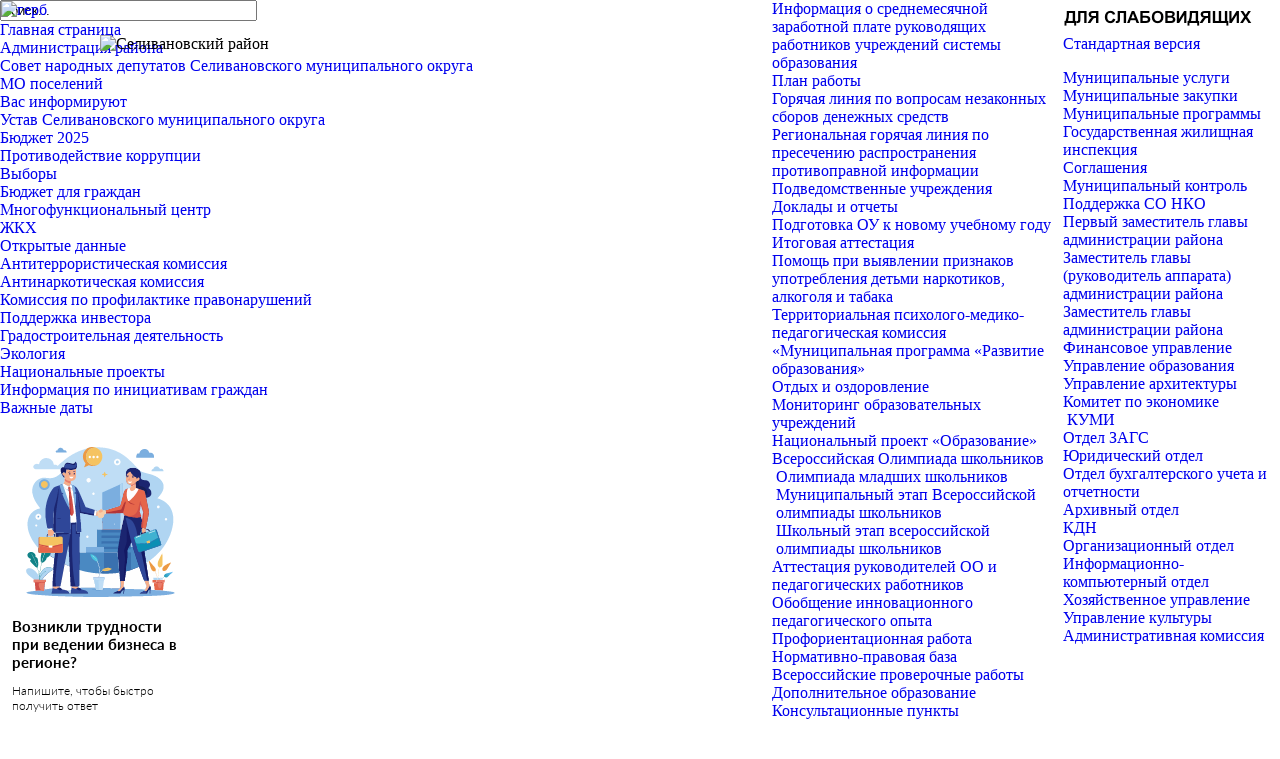

--- FILE ---
content_type: text/html; charset=windows-1251
request_url: http://selivanovo.ru/index.php?option=com_content&task=view&id=24906&Itemid=736
body_size: 8047
content:
<!DOCTYPE html PUBLIC "-//W3C//DTD XHTML 1.0 Transitional//EN" "http://www.w3.org/TR/xhtml1/DTD/xhtml1-transitional.dtd">
<?xml version="1.0" encoding="windows-1251"?><html xmlns="http://www.w3.org/1999/xhtml">
<head>

<link rel="stylesheet" href="/banner-resources/banner.css">


<meta http-equiv="Content-Type" content="text/html; charset=windows-1251" />
<title>СЕЛИВАНОВСКИЙ РАЙОН - ПРОТОКОЛЫ школьного тура Всероссийской олимпиады школьников в 2023 – 2024 учебном году</title>
<meta name="title" content="ПРОТОКОЛЫ школьного тура Всероссийской олимпиады школьников в 2023 – 2024 учебном году" />
<meta name="author" content="tratra" />
<meta name="description" content="Владимирская область Селивановский район Красная Горбатка" />
<meta name="keywords" content="Селивановский" />
<meta name="Generator" content="Joomla! - Авторские права (C) 2005-2008 OSM. Все права защищены." />
<meta name="robots" content="index, follow" />
	<link rel="shortcut icon" href="http://selivanovo.ru/seliv.ico" />
	<meta http-equiv="Content-Type" content="text/html; charset=windows-1251" />

<link href="http://selivanovo.ru/templates/frozen_green/css/template_css.css" rel="stylesheet" type="text/css" />

</head>

<body>
<!-- Header image in absolute position -->

<div style="width:100%; float:left; height:120px; position: absolute; top:0px; left:0px; background-image: url('/templates/frozen_green/im_top/bg1.png') ">
<!--<div style="height:120px; width:270px; float:right;">
<img src="/templates/frozen_green/im_top/bgl.png" alt="Администрация">
</div> 
-->
<div style="height:120px; width:120px; float:left; position: absolute; top:1px; left:1px; ">
<a href="http://selivanovo.ru/"><img src="/templates/frozen_green/im_top/gerb.png" alt="герб" width="120"></a>
</div>
<div style="height:75px; width:651px; float:left; position: absolute; top:35px; left:100px; ">
<img src="/templates/frozen_green/im_top/nad.png" alt="Селивановский район">
</div>
</div>





<!-- Template Layout -->
<table width="100%" border="0" cellspacing="0" cellpadding="0" id="frametable">
 <!-- <tr valign="top">
    <td id="top_l"><div id="logo"><a href="http://selivanovo.ru/"><img src="http://selivanovo.ru/templates/frozen_green/images/logo.jpg" align="left" width="105" height="56" alt="СЕЛИВАНОВСКИЙ РАЙОН" title="СЕЛИВАНОВСКИЙ РАЙОН" /></a></div></td>
    <td id="top_c"><div id="module_t">
<table width="100%" border="0" cellpadding="0" cellspacing="0">
<tr align="left"><td><a href="http://selivanovo.ru/index.php?option=com_content&amp;task=blogcategory&amp;id=456&amp;Itemid=653" class="mainlevel" >Информация о среднемесячной заработной плате руководящих работников учреждений системы образования</a></td></tr>
<tr align="left"><td><a href="http://selivanovo.ru/index.php?option=com_content&amp;task=blogcategory&amp;id=528&amp;Itemid=709" class="mainlevel" >План работы</a></td></tr>
<tr align="left"><td><a href="http://selivanovo.ru/index.php?option=com_content&amp;task=blogcategory&amp;id=529&amp;Itemid=710" class="mainlevel" >Горячая линия по вопросам незаконных сборов денежных средств</a></td></tr>
<tr align="left"><td><a href="http://selivanovo.ru/index.php?option=com_content&amp;task=blogcategory&amp;id=530&amp;Itemid=711" class="mainlevel" >Региональная горячая линия по пресечению распространения противоправной информации</a></td></tr>
<tr align="left"><td><a href="http://selivanovo.ru/index.php?option=com_content&amp;task=blogcategory&amp;id=532&amp;Itemid=714" class="mainlevel" >Подведомственные учреждения</a></td></tr>
<tr align="left"><td><a href="http://selivanovo.ru/index.php?option=com_content&amp;task=blogcategory&amp;id=533&amp;Itemid=715" class="mainlevel" >Доклады и отчеты</a></td></tr>
<tr align="left"><td><a href="http://selivanovo.ru/index.php?option=com_content&amp;task=blogcategory&amp;id=536&amp;Itemid=716" class="mainlevel" >Подготовка ОУ к новому учебному году</a></td></tr>
<tr align="left"><td><a href="http://selivanovo.ru/index.php?option=com_content&amp;task=blogcategory&amp;id=539&amp;Itemid=718" class="mainlevel" >Итоговая аттестация</a></td></tr>
<tr align="left"><td><a href="http://selivanovo.ru/index.php?option=com_content&amp;task=blogcategory&amp;id=540&amp;Itemid=719" class="mainlevel" >Помощь при выявлении признаков употребления детьми наркотиков, алкоголя и табака</a></td></tr>
<tr align="left"><td><a href="http://selivanovo.ru/index.php?option=com_content&amp;task=blogcategory&amp;id=544&amp;Itemid=720" class="mainlevel" >Территориальная психолого-медико-педагогическая комиссия</a></td></tr>
<tr align="left"><td><a href="http://selivanovo.ru/index.php?option=com_content&amp;task=blogcategory&amp;id=550&amp;Itemid=726" class="mainlevel" >«Муниципальная программа «Развитие образования»</a></td></tr>
<tr align="left"><td><a href="http://selivanovo.ru/index.php?option=com_content&amp;task=blogcategory&amp;id=552&amp;Itemid=727" class="mainlevel" >Отдых и оздоровление</a></td></tr>
<tr align="left"><td><a href="http://selivanovo.ru/index.php?option=com_content&amp;task=blogcategory&amp;id=560&amp;Itemid=732" class="mainlevel" >Мониторинг  образовательных учреждений</a></td></tr>
<tr align="left"><td><a href="http://selivanovo.ru/index.php?option=com_content&amp;task=blogcategory&amp;id=564&amp;Itemid=735" class="mainlevel" >Национальный проект «Образование»</a></td></tr>
<tr align="left"><td><a href="http://selivanovo.ru/index.php?option=com_content&amp;task=blogcategory&amp;id=567&amp;Itemid=736" class="mainlevel" id="active_menu">Всероссийская Олимпиада школьников</a>

<div style="padding-left: 4px"><img src="http://selivanovo.ru/templates/frozen_green/images/indent1.png" alt="" /><a href="http://selivanovo.ru/index.php?option=com_content&amp;task=blogcategory&amp;id=642&amp;Itemid=782" class="sublevel" >Олимпиада младших школьников</a></div>
<div style="padding-left: 4px"><img src="http://selivanovo.ru/templates/frozen_green/images/indent1.png" alt="" /><a href="http://selivanovo.ru/index.php?option=com_content&amp;task=blogcategory&amp;id=649&amp;Itemid=788" class="sublevel" >Муниципальный этап Всероссийской олимпиады школьников </a></div>
<div style="padding-left: 4px"><img src="http://selivanovo.ru/templates/frozen_green/images/indent1.png" alt="" /><a href="http://selivanovo.ru/index.php?option=com_content&amp;task=blogcategory&amp;id=650&amp;Itemid=789" class="sublevel" >Школьный этап всероссийской олимпиады школьников</a></div>
</td></tr>
<tr align="left"><td><a href="http://selivanovo.ru/index.php?option=com_content&amp;task=blogcategory&amp;id=568&amp;Itemid=737" class="mainlevel" >Аттестация руководителей ОО и педагогических работников</a></td></tr>
<tr align="left"><td><a href="http://selivanovo.ru/index.php?option=com_content&amp;task=blogcategory&amp;id=569&amp;Itemid=738" class="mainlevel" >Обобщение инновационного педагогического опыта</a></td></tr>
<tr align="left"><td><a href="http://selivanovo.ru/index.php?option=com_content&amp;task=blogcategory&amp;id=570&amp;Itemid=739" class="mainlevel" >Профориентационная работа</a></td></tr>
<tr align="left"><td><a href="http://selivanovo.ru/index.php?option=com_content&amp;task=blogcategory&amp;id=572&amp;Itemid=740" class="mainlevel" >Нормативно-правовая база</a></td></tr>
<tr align="left"><td><a href="http://selivanovo.ru/index.php?option=com_content&amp;task=blogcategory&amp;id=584&amp;Itemid=749" class="mainlevel" >Всероссийские проверочные работы</a></td></tr>
<tr align="left"><td><a href="http://selivanovo.ru/index.php?option=com_content&amp;task=blogcategory&amp;id=586&amp;Itemid=750" class="mainlevel" >Дополнительное образование</a></td></tr>
<tr align="left"><td><a href="http://selivanovo.ru/index.php?option=com_content&amp;task=blogcategory&amp;id=589&amp;Itemid=752" class="mainlevel" >Консультационные пункты</a></td></tr>
<tr align="left"><td><a href="http://selivanovo.ru/index.php?option=com_content&amp;task=blogcategory&amp;id=588&amp;Itemid=753" class="mainlevel" >Педагогические вакансии</a></td></tr>
<tr align="left"><td><a href="http://selivanovo.ru/index.php?option=com_content&amp;task=blogcategory&amp;id=590&amp;Itemid=754" class="mainlevel" >Дистанционное обучение</a></td></tr>
<tr align="left"><td><a href="http://selivanovo.ru/index.php?option=com_content&amp;task=blogcategory&amp;id=596&amp;Itemid=755" class="mainlevel" >Работа с одаренными детьми</a></td></tr>
<tr align="left"><td><a href="http://selivanovo.ru/index.php?option=com_content&amp;task=blogcategory&amp;id=599&amp;Itemid=757" class="mainlevel" >«Горячая линия» по вопросам образования</a></td></tr>
<tr align="left"><td><a href="http://selivanovo.ru/index.php?option=com_content&amp;task=blogcategory&amp;id=611&amp;Itemid=767" class="mainlevel" >Дошкольное образование</a></td></tr>
<tr align="left"><td><a href="http://selivanovo.ru/index.php?option=com_content&amp;task=blogcategory&amp;id=624&amp;Itemid=775" class="mainlevel" >Независимая оценка качества образования</a></td></tr>
<tr align="left"><td><a href="http://selivanovo.ru/index.php?option=com_content&amp;task=blogcategory&amp;id=625&amp;Itemid=776" class="mainlevel" >Муниципальная система оценки качества образования  </a></td></tr>
<tr align="left"><td><a href="http://selivanovo.ru/index.php?option=com_content&amp;task=blogcategory&amp;id=630&amp;Itemid=778" class="mainlevel" >Проект Адресная методическая помощь «500+»</a></td></tr>
<tr align="left"><td><a href="http://selivanovo.ru/index.php?option=com_content&amp;task=blogcategory&amp;id=651&amp;Itemid=790" class="mainlevel" >Функциональная грамотность</a></td></tr>
<tr align="left"><td><a href="http://selivanovo.ru/index.php?option=com_content&amp;task=blogcategory&amp;id=664&amp;Itemid=794" class="mainlevel" >Организация питания</a></td></tr>
<tr align="left"><td><a href="http://selivanovo.ru/index.php?option=com_content&amp;task=blogcategory&amp;id=667&amp;Itemid=795" class="mainlevel" >Реализация обновленных ФГОС НОО, ООО и СОО</a></td></tr>
<tr align="left"><td><a href="http://selivanovo.ru/index.php?option=com_content&amp;task=blogcategory&amp;id=679&amp;Itemid=800" class="mainlevel" >Педагогическое сообщество</a></td></tr>
<tr align="left"><td><a href="http://selivanovo.ru/index.php?option=com_content&amp;task=blogcategory&amp;id=689&amp;Itemid=810" class="mainlevel" >Год педагога и наставника</a></td></tr>
<tr align="left"><td><a href="http://selivanovo.ru/index.php?option=com_content&amp;task=blogcategory&amp;id=703&amp;Itemid=820" class="mainlevel" >«Горячая линия» по вопросам обеспечения обучающихся бесплатными учебниками</a></td></tr>
<tr align="left"><td><a href="http://selivanovo.ru/index.php?option=com_content&amp;task=blogcategory&amp;id=712&amp;Itemid=822" class="mainlevel" >Галерея педагогической славы</a></td></tr>
<tr align="left"><td><a href="http://selivanovo.ru/index.php?option=com_content&amp;task=blogcategory&amp;id=713&amp;Itemid=823" class="mainlevel" >Горячая линия по вопросам снижения бюрократической нагрузки на педагогов</a></td></tr>
<tr align="left"><td><a href="http://selivanovo.ru/index.php?option=com_content&amp;task=blogcategory&amp;id=741&amp;Itemid=833" class="mainlevel" >Иностранным гражданам</a></td></tr>
</table></div></td>
    <td id="top_r"><div id="menu_t"></div></td>
  </tr> -->
  <tr>
    <td colspan="1" id="header"></td>
  </tr>
  <tr valign="top">
    <td class="mods"><div id="modules_l">		<table cellpadding="0" cellspacing="0" class="moduletable">
				<tr>
			<td>
				
<form action="index.php?option=com_search" method="get">
	<div class="search">
		<input name="searchword" id="mod_search_searchword" maxlength="20" alt="search" class="inputbox" type="text" size="30" value="поиск..."  onblur="if(this.value=='') this.value='поиск...';" onfocus="if(this.value=='поиск...') this.value='';" />	</div>

	<input type="hidden" name="option" value="com_search" />
	<input type="hidden" name="Itemid" value="" />	
</form>			</td>
		</tr>
		</table>
				<table cellpadding="0" cellspacing="0" class="moduletable">
				<tr>
			<td>
				
<table width="100%" border="0" cellpadding="0" cellspacing="0">
<tr align="left"><td><a href="http://selivanovo.ru/index.php?option=com_frontpage&amp;Itemid=1" class="mainlevel" >Главная страница</a></td></tr>
<tr align="left"><td><a href="http://selivanovo.ru/index.php?option=com_content&amp;task=view&amp;id=16&amp;Itemid=39" class="mainlevel" >Администрация района</a></td></tr>
<tr align="left"><td><a href="http://selivanovo.ru/index.php?option=com_content&amp;task=view&amp;id=366&amp;Itemid=126" class="mainlevel" >Совет народных депутатов Селивановского муниципального округа</a></td></tr>
<tr align="left"><td><a href="http://selivanovo.ru/index.php?option=com_wrapper&amp;Itemid=103" class="mainlevel" >МО поселений</a></td></tr>
<tr align="left"><td><a href="http://selivanovo.ru/index.php?option=com_content&amp;task=view&amp;id=614&amp;Itemid=136" class="mainlevel" >Вас информируют</a></td></tr>
<tr align="left"><td><a href="#" onclick="javascript: window.open('http://selivanovo.ru/images/stories/202512/f1-42.pdf', '', 'toolbar=no,location=no,status=no,menubar=no,scrollbars=yes,resizable=yes,width=780,height=550'); return false" class="mainlevel" >Устав Селивановского муниципального округа</a>
</td></tr>
<tr align="left"><td><a href="http://selivanovo.ru/index.php?option=com_content&amp;task=blogsection&amp;id=273&amp;Itemid=521" class="mainlevel" >Бюджет 2025</a></td></tr>
<tr align="left"><td><a href="http://selivanovo.ru/index.php?option=com_content&amp;task=blogsection&amp;id=139&amp;Itemid=512" class="mainlevel" >Противодействие коррупции</a></td></tr>
<tr align="left"><td><a href="http://selivanovo.ru/index.php?option=com_content&amp;task=blogsection&amp;id=91&amp;Itemid=363" class="mainlevel" >Выборы</a></td></tr>
<tr align="left"><td><a href="http://selivanovo.ru/index.php?option=com_content&amp;task=blogsection&amp;id=149&amp;Itemid=534" class="mainlevel" >Бюджет для граждан</a></td></tr>
<tr align="left"><td><a href="http://selivanovo.ru/index.php?option=com_content&amp;task=blogcategory&amp;id=398&amp;Itemid=597" class="mainlevel" >Многофункциональный центр</a></td></tr>
<tr align="left"><td><a href="http://selivanovo.ru/index.php?option=com_content&amp;task=view&amp;id=8468&amp;Itemid=603" class="mainlevel" >ЖКХ</a></td></tr>
<tr align="left"><td><a href="http://selivanovo.ru/index.php?option=com_content&amp;task=blogcategory&amp;id=429&amp;Itemid=630" class="mainlevel" >Открытые данные</a></td></tr>
<tr align="left"><td><a href="http://selivanovo.ru/index.php?option=com_content&amp;task=blogcategory&amp;id=450&amp;Itemid=645" class="mainlevel" >Антитеррористическая комиссия</a></td></tr>
<tr align="left"><td><a href="http://selivanovo.ru/index.php?option=com_content&amp;task=blogcategory&amp;id=495&amp;Itemid=687" class="mainlevel" >Антинаркотическая комиссия</a></td></tr>
<tr align="left"><td><a href="http://selivanovo.ru/index.php?option=com_content&amp;task=blogcategory&amp;id=545&amp;Itemid=721" class="mainlevel" >Комиссия по профилактике правонарушений</a></td></tr>
<tr align="left"><td><a href="http://selivanovo.ru/index.php?option=com_content&amp;task=blogcategory&amp;id=467&amp;Itemid=664" class="mainlevel" >Поддержка инвестора</a></td></tr>
<tr align="left"><td><a href="http://selivanovo.ru/index.php?option=com_content&amp;task=blogcategory&amp;id=477&amp;Itemid=680" class="mainlevel" >Градостроительная деятельность</a></td></tr>
<tr align="left"><td><a href="http://selivanovo.ru/index.php?option=com_content&amp;task=blogcategory&amp;id=674&amp;Itemid=797" class="mainlevel" >Экология</a></td></tr>
<tr align="left"><td><a href="http://selivanovo.ru/index.php?option=com_content&amp;task=blogcategory&amp;id=678&amp;Itemid=799" class="mainlevel" >Национальные проекты</a></td></tr>
<tr align="left"><td><a href="http://selivanovo.ru/index.php?option=com_content&amp;task=blogcategory&amp;id=682&amp;Itemid=803" class="mainlevel" >Информация по инициативам граждан </a></td></tr>
<tr align="left"><td><a href="http://selivanovo.ru/index.php?option=com_content&amp;task=blogcategory&amp;id=720&amp;Itemid=826" class="mainlevel" >Важные даты</a></td></tr>
</table>			</td>
		</tr>
		</table>
				<table cellpadding="0" cellspacing="0" class="moduletable">
				<tr>
			<td>
				
<div class="banner-pb_wrapper">
        <div class="banner-pb_container">
            <div class="banner-pb_image"></div>
            <div class="banner-pb_content">
                <div class="banner-pb_content__info">
                    <p class="banner-pb_content__title">
                        Возникли трудности при ведении бизнеса в регионе?
                    </p>
                    <p class="banner-pb_content__subtitle">
                        Напишите, чтобы быстро получить ответ
                    </p>
                </div>
                <div class="banner-pb_content__link">
                    <a rel="noopener" href="https://www.gosuslugi.ru/help/obratitsya_business" target="_blank">
                        <div class="banner-pb_button">
                            Написать
                        </div>
                    </a>
                    <img class="banner-pb_icon" src="http://selivanovo.ru/banner-resources/icons/gosuslugi.svg"/>
                </div>
            </div>
        </div>
    </div>

<div id="test">
<center>

</p><A HREF=" https://zagorodsreda.gosuslugi.ru/?utm_source=cur33&utm_medium=site"><img src="http://selivanovo.ru/images/stories/202504/d3-63.png" alt="" width="200"/></a></p>


</p><A HREF="https://za.gorodsreda.ru/?utm_source=cur33&utm_medium=site"><img src="http://selivanovo.ru/images/stories/202403/d10-44.jpg" alt="" /></a></p>

</p><A HREF="http://selivanovo.ru/index.php?option=com_contact&Itemid=46"><img src="http://selivanovo.ru/my/ban/ip.png" alt="" /></a></p>

</p><A HREF="http://selivanovo.ru/index.php?option=com_content&task=blogcategory&id=275&Itemid=513"><img src="http://selivanovo.ru/my/ban/poch.png" alt="" /></a></p>

</p><A HREF="http://selivanovo.ru/index.php?option=com_content&task=blogcategory&id=359&Itemid=570"><img src="http://selivanovo.ru/images/stories/201507/chel.png" alt="" /></a></p>

</p><A HREF="https://www.drugoedelo.ru/"><img src="http://selivanovo.ru/images/stories/202109/d3-158.png" alt="" /></a></p>


</p><A HREF="http://selivanovo.ru/index.php?option=com_content&task=blogcategory&id=320&Itemid=539"><img src="http://selivanovo.ru/images/stories/202501/d4-5.jpg" alt="" width="155"/></a></p>


</p><A HREF="https://opros.avo.ru"><img src="http://selivanovo.ru/images/stories/202207/d24-114.png" alt="" /></a></p>

</p><A HREF="http://fondkr33.ru/"><img src="http://selivanovo.ru/images/stories/201507/d1-294.png" alt="" /></a></p>


</p><A HREF="http://национальныепроекты.рф/"><img src="http://selivanovo.ru/images/stories/202009/d1-185.png" alt="" /></a></p>


</p><A HREF="https://trudvsem.ru/"><img src="http://selivanovo.ru/images/stories/201507/d1-340.jpg" alt="" /></a></p>


</p><A HREF="http://vladimirgaz.ru/"><img src="http://selivanovo.ru/images/stories/201909/d6-204.jpg" alt="" /></a></p>

</center>

</div>			</td>
		</tr>
		</table>
				<table cellpadding="0" cellspacing="0" class="moduletable">
					<tr>
				<th valign="top">
					НОВОЕ НА САЙТЕ				</th>
			</tr>
					<tr>
			<td>
				<a href="http://selivanovo.ru/images/stories/202509/d1-125.pdf">Постановление администрации района от 19.09.2025 № 697 </a></p>


<a href="http://selivanovo.ru/index.php?option=com_content&task=view&id=26786&Itemid=604">Сведения о размещении проектов актуализированных схем теплоснабжения сельских поселений, входящих в состав Селивановского района, на 2026 год </a></p>

<a href="http://selivanovo.ru/images/stories/202503/d5-42.rtf">Объявление о подаче заявки на отлов безнадзорных животных
</a></p>
ВНИМАНИЕ НЕРЕСТ С  01 АПРЕЛЯ ПО  10 ИЮНЯ</ br>
<a href="http://selivanovo.ru/images/stories/202503/d6-42.pdf">Постановление администрации Владимирской области от 20 декабря 2019 г. N 904</a></p>
<a href="http://selivanovo.ru/images/stories/202503/d7-42.pdf">Постановление Правительства РФ от 31 мая 2019 г. N 696 </a></p>

<a href="http://selivanovo.ru/images/stories/202305/d8-41.pdf">Постановление администрации района от 13.03.2025 № 182 «О проведении месячников санитарной очистки, благоустройства и озеленения населенных пунктов Селивановского района
в 2025 году» </a></p>

<a href="http://selivanovo.ru/images/stories/202305/d8-62.rtf">Информация о Программе развития газоснабжения и газификации Владимирской области на период 2021-2025 годов</a></p>

<a href="http://selivanovo.ru/images/stories/202405/d6-81.pdf">Сведения о размещении проектов актуализированных схем теплоснабжения сельских поселений, входящих в состав Селивановского района, на 2025 год»</a></p>

<a href="http://selivanovo.ru/images/stories/202405/d1-96.pdf">Уведомление о проведении публичных слушаний по
             проектам актуализированных схем теплоснабжения муниципальных    образований городского поселения п. Красная Горбатка и сельских поселений Волосатовское, Малышевское, Новлянское, Чертковское Селивановского района на 2025 год</a></p>
			</td>
		</tr>
		</table>
				<table cellpadding="0" cellspacing="0" class="moduletable">
					<tr>
				<th valign="top">
					социальные сети				</th>
			</tr>
					<tr>
			<td>
				<center><p><A HREF="https://vk.com/selivregion"><img src="http://selivanovo.ru/images/stories/202404/d8-53.png" alt="" /></a></p>

<p><A HREF="https://t.me/adm_Selivanovskij_rajon"><img src="http://selivanovo.ru/images/stories/202404/d9-53.png" alt="" /></a></p>

<p><A HREF="https://ok.ru/group59126364700706"><img src="http://selivanovo.ru/images/stories/202404/d10-53.png" alt="" /></a></p></center>
			</td>
		</tr>
		</table>
				<table cellpadding="0" cellspacing="0" class="moduletable">
				<tr>
			<td>
				<script type="text/javascript">
var gaJsHost = (("https:" == document.location.protocol) ? "https://ssl." : "http://www.");
document.write(unescape("%3Cscript src='" + gaJsHost + "google-analytics.com/ga.js' type='text/javascript'%3E%3C/script%3E"));
</script>
<script type="text/javascript">
try {
var pageTracker = _gat._getTracker("UA-10846150-2");
pageTracker._trackPageview();
} catch(err) {}</script>
</p>
			</td>
		</tr>
		</table>
		</div></td>
	    <td id="main">
	
<!-- <p><span class="pathway"><a href="http://selivanovo.ru/index.php" class="pathway">Главная страница</a> <img src="http://selivanovo.ru/templates/frozen_green/images/arrow.png" border="0" alt="arrow" /> <a href="http://selivanovo.ru/index.php?option=com_content&amp;task=blogcategory&amp;id=567&amp;Itemid=736" class="pathway">Всероссийская Олимпиада школьников</a> <img src="http://selivanovo.ru/templates/frozen_green/images/arrow.png" border="0" alt="arrow" />   ПРОТОКОЛЫ школьного тура Всероссийской олимпиады школьников в 2023 – 2024 учебном году </span> -->

<table width="100%" border="0" cellpadding="0" cellspacing="0">
<tr align="left"><td><a href="http://selivanovo.ru/index.php?option=com_content&amp;task=blogcategory&amp;id=456&amp;Itemid=653" class="mainlevel" >Информация о среднемесячной заработной плате руководящих работников учреждений системы образования</a></td></tr>
<tr align="left"><td><a href="http://selivanovo.ru/index.php?option=com_content&amp;task=blogcategory&amp;id=528&amp;Itemid=709" class="mainlevel" >План работы</a></td></tr>
<tr align="left"><td><a href="http://selivanovo.ru/index.php?option=com_content&amp;task=blogcategory&amp;id=529&amp;Itemid=710" class="mainlevel" >Горячая линия по вопросам незаконных сборов денежных средств</a></td></tr>
<tr align="left"><td><a href="http://selivanovo.ru/index.php?option=com_content&amp;task=blogcategory&amp;id=530&amp;Itemid=711" class="mainlevel" >Региональная горячая линия по пресечению распространения противоправной информации</a></td></tr>
<tr align="left"><td><a href="http://selivanovo.ru/index.php?option=com_content&amp;task=blogcategory&amp;id=532&amp;Itemid=714" class="mainlevel" >Подведомственные учреждения</a></td></tr>
<tr align="left"><td><a href="http://selivanovo.ru/index.php?option=com_content&amp;task=blogcategory&amp;id=533&amp;Itemid=715" class="mainlevel" >Доклады и отчеты</a></td></tr>
<tr align="left"><td><a href="http://selivanovo.ru/index.php?option=com_content&amp;task=blogcategory&amp;id=536&amp;Itemid=716" class="mainlevel" >Подготовка ОУ к новому учебному году</a></td></tr>
<tr align="left"><td><a href="http://selivanovo.ru/index.php?option=com_content&amp;task=blogcategory&amp;id=539&amp;Itemid=718" class="mainlevel" >Итоговая аттестация</a></td></tr>
<tr align="left"><td><a href="http://selivanovo.ru/index.php?option=com_content&amp;task=blogcategory&amp;id=540&amp;Itemid=719" class="mainlevel" >Помощь при выявлении признаков употребления детьми наркотиков, алкоголя и табака</a></td></tr>
<tr align="left"><td><a href="http://selivanovo.ru/index.php?option=com_content&amp;task=blogcategory&amp;id=544&amp;Itemid=720" class="mainlevel" >Территориальная психолого-медико-педагогическая комиссия</a></td></tr>
<tr align="left"><td><a href="http://selivanovo.ru/index.php?option=com_content&amp;task=blogcategory&amp;id=550&amp;Itemid=726" class="mainlevel" >«Муниципальная программа «Развитие образования»</a></td></tr>
<tr align="left"><td><a href="http://selivanovo.ru/index.php?option=com_content&amp;task=blogcategory&amp;id=552&amp;Itemid=727" class="mainlevel" >Отдых и оздоровление</a></td></tr>
<tr align="left"><td><a href="http://selivanovo.ru/index.php?option=com_content&amp;task=blogcategory&amp;id=560&amp;Itemid=732" class="mainlevel" >Мониторинг  образовательных учреждений</a></td></tr>
<tr align="left"><td><a href="http://selivanovo.ru/index.php?option=com_content&amp;task=blogcategory&amp;id=564&amp;Itemid=735" class="mainlevel" >Национальный проект «Образование»</a></td></tr>
<tr align="left"><td><a href="http://selivanovo.ru/index.php?option=com_content&amp;task=blogcategory&amp;id=567&amp;Itemid=736" class="mainlevel" id="active_menu">Всероссийская Олимпиада школьников</a>

<div style="padding-left: 4px"><img src="http://selivanovo.ru/templates/frozen_green/images/indent1.png" alt="" /><a href="http://selivanovo.ru/index.php?option=com_content&amp;task=blogcategory&amp;id=642&amp;Itemid=782" class="sublevel" >Олимпиада младших школьников</a></div>
<div style="padding-left: 4px"><img src="http://selivanovo.ru/templates/frozen_green/images/indent1.png" alt="" /><a href="http://selivanovo.ru/index.php?option=com_content&amp;task=blogcategory&amp;id=649&amp;Itemid=788" class="sublevel" >Муниципальный этап Всероссийской олимпиады школьников </a></div>
<div style="padding-left: 4px"><img src="http://selivanovo.ru/templates/frozen_green/images/indent1.png" alt="" /><a href="http://selivanovo.ru/index.php?option=com_content&amp;task=blogcategory&amp;id=650&amp;Itemid=789" class="sublevel" >Школьный этап всероссийской олимпиады школьников</a></div>
</td></tr>
<tr align="left"><td><a href="http://selivanovo.ru/index.php?option=com_content&amp;task=blogcategory&amp;id=568&amp;Itemid=737" class="mainlevel" >Аттестация руководителей ОО и педагогических работников</a></td></tr>
<tr align="left"><td><a href="http://selivanovo.ru/index.php?option=com_content&amp;task=blogcategory&amp;id=569&amp;Itemid=738" class="mainlevel" >Обобщение инновационного педагогического опыта</a></td></tr>
<tr align="left"><td><a href="http://selivanovo.ru/index.php?option=com_content&amp;task=blogcategory&amp;id=570&amp;Itemid=739" class="mainlevel" >Профориентационная работа</a></td></tr>
<tr align="left"><td><a href="http://selivanovo.ru/index.php?option=com_content&amp;task=blogcategory&amp;id=572&amp;Itemid=740" class="mainlevel" >Нормативно-правовая база</a></td></tr>
<tr align="left"><td><a href="http://selivanovo.ru/index.php?option=com_content&amp;task=blogcategory&amp;id=584&amp;Itemid=749" class="mainlevel" >Всероссийские проверочные работы</a></td></tr>
<tr align="left"><td><a href="http://selivanovo.ru/index.php?option=com_content&amp;task=blogcategory&amp;id=586&amp;Itemid=750" class="mainlevel" >Дополнительное образование</a></td></tr>
<tr align="left"><td><a href="http://selivanovo.ru/index.php?option=com_content&amp;task=blogcategory&amp;id=589&amp;Itemid=752" class="mainlevel" >Консультационные пункты</a></td></tr>
<tr align="left"><td><a href="http://selivanovo.ru/index.php?option=com_content&amp;task=blogcategory&amp;id=588&amp;Itemid=753" class="mainlevel" >Педагогические вакансии</a></td></tr>
<tr align="left"><td><a href="http://selivanovo.ru/index.php?option=com_content&amp;task=blogcategory&amp;id=590&amp;Itemid=754" class="mainlevel" >Дистанционное обучение</a></td></tr>
<tr align="left"><td><a href="http://selivanovo.ru/index.php?option=com_content&amp;task=blogcategory&amp;id=596&amp;Itemid=755" class="mainlevel" >Работа с одаренными детьми</a></td></tr>
<tr align="left"><td><a href="http://selivanovo.ru/index.php?option=com_content&amp;task=blogcategory&amp;id=599&amp;Itemid=757" class="mainlevel" >«Горячая линия» по вопросам образования</a></td></tr>
<tr align="left"><td><a href="http://selivanovo.ru/index.php?option=com_content&amp;task=blogcategory&amp;id=611&amp;Itemid=767" class="mainlevel" >Дошкольное образование</a></td></tr>
<tr align="left"><td><a href="http://selivanovo.ru/index.php?option=com_content&amp;task=blogcategory&amp;id=624&amp;Itemid=775" class="mainlevel" >Независимая оценка качества образования</a></td></tr>
<tr align="left"><td><a href="http://selivanovo.ru/index.php?option=com_content&amp;task=blogcategory&amp;id=625&amp;Itemid=776" class="mainlevel" >Муниципальная система оценки качества образования  </a></td></tr>
<tr align="left"><td><a href="http://selivanovo.ru/index.php?option=com_content&amp;task=blogcategory&amp;id=630&amp;Itemid=778" class="mainlevel" >Проект Адресная методическая помощь «500+»</a></td></tr>
<tr align="left"><td><a href="http://selivanovo.ru/index.php?option=com_content&amp;task=blogcategory&amp;id=651&amp;Itemid=790" class="mainlevel" >Функциональная грамотность</a></td></tr>
<tr align="left"><td><a href="http://selivanovo.ru/index.php?option=com_content&amp;task=blogcategory&amp;id=664&amp;Itemid=794" class="mainlevel" >Организация питания</a></td></tr>
<tr align="left"><td><a href="http://selivanovo.ru/index.php?option=com_content&amp;task=blogcategory&amp;id=667&amp;Itemid=795" class="mainlevel" >Реализация обновленных ФГОС НОО, ООО и СОО</a></td></tr>
<tr align="left"><td><a href="http://selivanovo.ru/index.php?option=com_content&amp;task=blogcategory&amp;id=679&amp;Itemid=800" class="mainlevel" >Педагогическое сообщество</a></td></tr>
<tr align="left"><td><a href="http://selivanovo.ru/index.php?option=com_content&amp;task=blogcategory&amp;id=689&amp;Itemid=810" class="mainlevel" >Год педагога и наставника</a></td></tr>
<tr align="left"><td><a href="http://selivanovo.ru/index.php?option=com_content&amp;task=blogcategory&amp;id=703&amp;Itemid=820" class="mainlevel" >«Горячая линия» по вопросам обеспечения обучающихся бесплатными учебниками</a></td></tr>
<tr align="left"><td><a href="http://selivanovo.ru/index.php?option=com_content&amp;task=blogcategory&amp;id=712&amp;Itemid=822" class="mainlevel" >Галерея педагогической славы</a></td></tr>
<tr align="left"><td><a href="http://selivanovo.ru/index.php?option=com_content&amp;task=blogcategory&amp;id=713&amp;Itemid=823" class="mainlevel" >Горячая линия по вопросам снижения бюрократической нагрузки на педагогов</a></td></tr>
<tr align="left"><td><a href="http://selivanovo.ru/index.php?option=com_content&amp;task=blogcategory&amp;id=741&amp;Itemid=833" class="mainlevel" >Иностранным гражданам</a></td></tr>
</table>

				<table class="contentpaneopen">
			<tr>
								<td class="contentheading" width="100%">
					ПРОТОКОЛЫ школьного тура Всероссийской олимпиады школьников в 2023 – 2024 учебном году									</td>
							</tr>
			</table>
			
		<table class="contentpaneopen">
					<tr>
				<td valign="top" colspan="2" class="createdate">
					23.10.2023				</td>
			</tr>
					<tr>
			<td valign="top" colspan="2">
				<br /><a href="http://selivanovo.ru/images/stories/202311/d1-176.zip">Посмотреть</a></p>
<a href="http://selivanovo.ru/images/stories/202311/d2-176.zip">Посмотреть</a></p>
<a href="http://selivanovo.ru/images/stories/202311/d3-176.zip">Посмотреть</a></p>
<a href="http://selivanovo.ru/images/stories/202311/d4-176.zip">Посмотреть</a></p>
<a href="http://selivanovo.ru/images/stories/202311/d5-176.zip">Посмотреть</a></p>
<a href="http://selivanovo.ru/images/stories/202311/d6-176.zip">Посмотреть</a></p>
<a href="http://selivanovo.ru/images/stories/202311/d7-176.zip">Посмотреть</a></p>
			</td>
		</tr>
				</table>

		<span class="article_seperator">&nbsp;</span>

		

		</td>
	<td class="mods"><div id="modules_r">		<table cellpadding="0" cellspacing="0" class="moduletable">
				<tr>
			<td>
				<a href="http://selivanovo.ru/index.php?jos_change_template=frozen_green2"><img src="http://selivanovo.ru/sla.png" alt=""></a>
<a href="http://selivanovo.ru/index.php?jos_change_template=frozen_green">Стандартная версия</a>			</td>
		</tr>
		</table>
				<table cellpadding="0" cellspacing="0" class="moduletable">
				<tr>
			<td>
				<p></p>			</td>
		</tr>
		</table>
				<table cellpadding="0" cellspacing="0" class="moduletable">
				<tr>
			<td>
				
<table width="100%" border="0" cellpadding="0" cellspacing="0">
<tr align="left"><td><a href="http://selivanovo.ru/index.php?option=com_content&amp;task=blogsection&amp;id=98&amp;Itemid=396" class="mainlevel" >Муниципальные услуги</a></td></tr>
<tr align="left"><td><a href="http://selivanovo.ru/index.php?option=com_content&amp;task=blogcategory&amp;id=348&amp;Itemid=397" class="mainlevel" >Муниципальные закупки</a></td></tr>
<tr align="left"><td><a href="http://selivanovo.ru/index.php?option=com_content&amp;task=blogsection&amp;id=141&amp;Itemid=515" class="mainlevel" >Муниципальные программы</a></td></tr>
<tr align="left"><td><a href="http://gji.avo.ru/index.php?option=com_content&amp;view=article&amp;id=54&amp;Itemid=47" target="_blank" class="mainlevel" >Государственная жилищная инспекция</a></td></tr>
<tr align="left"><td><a href="http://selivanovo.ru/index.php?option=com_content&amp;task=blogcategory&amp;id=643&amp;Itemid=783" class="mainlevel" >Соглашения</a></td></tr>
<tr align="left"><td><a href="http://selivanovo.ru/index.php?option=com_content&amp;task=blogcategory&amp;id=644&amp;Itemid=784" class="mainlevel" >Муниципальный контроль</a></td></tr>
<tr align="left"><td><a href="http://selivanovo.ru/index.php?option=com_content&amp;task=blogcategory&amp;id=683&amp;Itemid=804" class="mainlevel" >Поддержка СО НКО</a></td></tr>
</table>			</td>
		</tr>
		</table>
				<table cellpadding="0" cellspacing="0" class="moduletable">
				<tr>
			<td>
				
<table width="100%" border="0" cellpadding="0" cellspacing="0">
<tr align="left"><td><a href="http://selivanovo.ru/index.php?option=com_content&amp;task=view&amp;id=1842&amp;Itemid=357" class="mainlevel" >Первый заместитель главы администрации района</a></td></tr>
<tr align="left"><td><a href="http://selivanovo.ru/index.php?option=com_content&amp;task=view&amp;id=3098&amp;Itemid=474" class="mainlevel" >Заместитель главы (руководитель аппарата) администрации района</a></td></tr>
<tr align="left"><td><a href="http://selivanovo.ru/index.php?option=com_content&amp;task=view&amp;id=2802&amp;Itemid=418" class="mainlevel" >Заместитель главы администрации района</a></td></tr>
<tr align="left"><td><a href="http://selivanovo.ru/index.php?option=com_content&amp;task=view&amp;id=503&amp;Itemid=134" class="mainlevel" >Финансовое управление</a></td></tr>
<tr align="left"><td><a href="http://selivanovo.ru/index.php?option=com_content&amp;task=view&amp;id=359&amp;Itemid=123" class="mainlevel" >Управление образования</a></td></tr>
<tr align="left"><td><a href="http://selivanovo.ru/index.php?option=com_content&amp;task=view&amp;id=259&amp;Itemid=114" class="mainlevel" >Управление архитектуры</a></td></tr>
<tr align="left"><td><a href="http://selivanovo.ru/index.php?option=com_content&amp;task=view&amp;id=170&amp;Itemid=109" class="mainlevel" >Комитет по экономике</a></td></tr>
<tr align="left"><td><a href="http://selivanovo.ru/index.php?option=com_content&amp;task=view&amp;id=260&amp;Itemid=113" class="mainlevel" > КУМИ</a></td></tr>
<tr align="left"><td><a href="http://selivanovo.ru/index.php?option=com_content&amp;task=view&amp;id=806&amp;Itemid=243" class="mainlevel" >Отдел ЗАГС</a></td></tr>
<tr align="left"><td><a href="http://selivanovo.ru/index.php?option=com_content&amp;task=view&amp;id=268&amp;Itemid=117" class="mainlevel" >Юридический отдел</a></td></tr>
<tr align="left"><td><a href="http://selivanovo.ru/index.php?option=com_content&amp;task=blogsection&amp;id=32&amp;Itemid=206" class="mainlevel" >Отдел бухгалтерского учета и отчетности</a></td></tr>
<tr align="left"><td><a href="http://selivanovo.ru/index.php?option=com_content&amp;task=blogsection&amp;id=38&amp;Itemid=212" class="mainlevel" >Архивный отдел</a></td></tr>
<tr align="left"><td><a href="http://selivanovo.ru/index.php?option=com_content&amp;task=blogsection&amp;id=40&amp;Itemid=214" class="mainlevel" >КДН</a></td></tr>
<tr align="left"><td><a href="http://selivanovo.ru/index.php?option=com_content&amp;task=view&amp;id=912&amp;Itemid=282" class="mainlevel" >Организационный отдел</a></td></tr>
<tr align="left"><td><a href="http://selivanovo.ru/index.php?option=com_content&amp;task=view&amp;id=2856&amp;Itemid=437" class="mainlevel" >Информационно-компьютерный отдел</a></td></tr>
<tr align="left"><td><a href="http://selivanovo.ru/index.php?option=com_content&amp;task=blogsection&amp;id=29&amp;Itemid=429" class="mainlevel" >Хозяйственное управление</a></td></tr>
<tr align="left"><td><a href="http://selivanovo.ru/index.php?option=com_content&amp;task=blogcategory&amp;id=193&amp;Itemid=433" class="mainlevel" >Управление культуры</a></td></tr>
<tr align="left"><td><a href="http://selivanovo.ru/index.php?option=com_content&amp;task=blogcategory&amp;id=61&amp;Itemid=733" class="mainlevel" >Административная комиссия</a></td></tr>
</table>			</td>
		</tr>
		</table>
				<table cellpadding="0" cellspacing="0" class="moduletable">
				<tr>
			<td>
				</p>			</td>
		</tr>
		</table>
				<table cellpadding="0" cellspacing="0" class="moduletable">
				<tr>
			<td>
				<div id="test">

<A HREF="https://invest.gov.ru/?ysclid=lte75s4vr6545202692"><img src="http://selivanovo.ru/images/stories/202403/d4-37.jpg" alt="" /></a></p>

<A HREF="https://достижения.рф/?utm_source=dialog&utm_medium=post&utm_campaign=vladimirskayaoblast"><img src="http://selivanovo.ru/images/stories/202308/d4-128.jpg" alt="" /></a></p>

<A HREF="https://komissariat.avo.ru/sluzba-po-kontraktu-v-vooruzennyh-silah-rossijskoj-federacii"><img src="http://selivanovo.ru/images/stories/202305/d19-75.jpg" alt="" /></a></p>

<A HREF="https://www.gosuslugi.ru/600426/1/form"><img src="http://selivanovo.ru/images/stories/202303/d19-40.jpg" alt="" /></a></p>

<A HREF="http://selivanovo.ru/index.php?option=com_content&task=blogcategory&id=493&Itemid=682"><img src="http://selivanovo.ru/images/stories/201710/d1-434.png" alt="" /></a></p>

<p><A HREF="https://forum-goszakaz.ru/"><img src="http://selivanovo.ru/images/stories/202212/d19-226.jpg" alt="" /></a></p>

<p><A HREF="https://oatos.ru/"><img src="http://selivanovo.ru/images/stories/202211/d1-195.png" alt="" /></a></p>

<p><div id="e329fb40-widget-pos" style="width: 215px; height: 320px; border: 1px solid gray;"></div>
<script id="e329fb40" src="https://pos.gosuslugi.ru/og/widget/js/main.js" data-src-host="https://pos.gosuslugi.ru/og" data-org-id="1720"></script>
</p>


<A HREF="https://мсп.рф/#services"><img src="http://selivanovo.ru/images/stories/202207/d7-120.png" alt="" /></a></p>

<A HREF="https://culture.avo.ru/afisha"><img src="http://selivanovo.ru/images/stories/202206/d10-96.png" alt="" /></a></p>




</p><A HREF="http://www.gkovo.ru/"><img src="http://selivanovo.ru/images/stories/202111/d1-199.jpg" alt="" /></a></p>

<A HREF="https://vtg33.ru/"><img src="http://selivanovo.ru/images/stories/202204/d2-57.jpg" alt="" /></a></p>


</p><A HREF="http://selivanovo.ru/index.php?option=com_content&task=blogcategory&id=600&Itemid=760"><img src="http://selivanovo.ru/images/stories/202009/d1-176.jpg" alt="" /></a></p>

</p><A HREF="https://vashkontrol.ru/"><img src="http://selivanovo.ru/images/stories/202009/d1-173.jpg" alt="" /></a></p>

</p><A HREF=""><img src="http://selivanovo.ru/images/stories/202005/god.png" alt="" /></a></p>

</p><A HREF="https://мойбизнес-33.рф/"><img src="http://selivanovo.ru/images/stories/202207/d1-121.png" alt="" /></a></p>


<A HREF="https://мывместе2020.рф/"><img src="http://selivanovo.ru/images/stories/202003/d7-67.jpg" alt="" /></a></p>

<A HREF="https://kppn.avo.ru/100-lucsih-tovarov-rossii"><img src="http://selivanovo.ru/images/stories/202003/d6-66.jpeg" alt="" /></a></p>

<A HREF="http://selivlib.ru"><img src="http://selivanovo.ru/images/stories/201912/d1-284.jpg" alt="" /></a></p>

<A HREF="https://vladimirstat.gks.ru/VPN2020"><img src="http://selivanovo.ru/images/stories/201910/d5-243.jpg" alt="" /></a></p>

<A HREF="http://selivanovo.ru/index.php?option=com_content&task=view&id=15069&Itemid=81"><img src="http://selivanovo.ru/images/stories/201904/d13-70.png" alt="" /></a></p>

<A HREF="http://rup33.ru/"><img src="http://selivanovo.ru/images/stories/201805/d1-176.jpg" alt="" /></a></p>

<A HREF="http://vetrf.ru/vetrf-docs/mercuryquickstart/"><img src="http://selivanovo.ru/images/stories/201804/d1-144.jpg" alt="" /></a></p>

<A HREF="http://dorogi-onf.ru/"><img src="http://selivanovo.ru/images/stories/201803/d1-128.png" alt="" /></a></p>

<A HREF="http://33.rkn.gov.ru/personal-data/p24790/"><img src="http://selivanovo.ru/images/stories/201802/d1-67.jpg" alt="" /></a></p>

<A HREF="http://selivanovo.ru/index.php?option=com_content&task=blogcategory&id=499&Itemid=688"><img src="http://selivanovo.ru/images/stories/201712/d1-517.jpg" alt="" /></a></p>
 



<A HREF="https://светлаястрана.рф/platform/portal/cons_main"><img src="http://selivanovo.ru/images/stories/201808/d19-342.jpg" alt="" /></a></p>

<A HREF="http://xn--80aalcbc2bocdadlpp9nfk.xn--d1acj3b/"><img src="http://selivanovo.ru/images/stories/201612/d1-532.png" alt="" /></a></p>

<A title="http://www.gosuslugi.ru" HREF="http://www.gosuslugi.ru"><img src="http://selivanovo.ru/images/stories/201605/d3-186.png" alt="" /></a></p>

<A title="http://www.33.mchs.gov.ru" HREF="http://www.33.mchs.gov.ru/"><img src="my/ban/mchs.png" alt="" /></a></p>



<A title=" ФНС России" HREF="http://www.nalog.ru/rn33/about_fts/el_usl/
"><img src="my/ban/nalog.png" alt="" /></a></p>

<A title="" HREF="http://213.24.61.246/nifl2015/index.html"><img src="http://selivanovo.ru/images/stories/201507/d1-301.png" alt="" /></a></p>

<A title="Куда поехать отдыхать" HREF="http://www.kremlinrus.ru/#!-/c1rjd"><img src="http://selivanovo.ru/images/stories/201412/mpc.png" alt="" /></a>

<A HREF="http://www.fss33.ru/"><img src="http://selivanovo.ru/images/stories/201511/fss.png" alt="" /></a></p>

<A HREF="http://selivanovo.ru/index.php?option=com_content&task=blogcategory&id=398&Itemid=597"><img src="http://selivanovo.ru/images/stories/201608/d6-310.png" alt="" /></a></p>

<A HREF="http://www.pfrf.ru/branches/vladimir/news"><img src="http://selivanovo.ru/images/stories/201608/d1-316.jpg" alt="" /></a></p>



</p>
</div>			</td>
		</tr>
		</table>
		</div></td>
	  </tr>
  <tr valign="middle">
    <td colspan="3" id="footer"><div id="copyright">&copy; СЕЛИВАНОВСКИЙ РАЙОН 2025 год<br /> </td>
  </tr>
</table>

<!-- Статистика Спутника -->

    <script type="text/javascript">
                    (function(d, t, p) {
                    var j = d.createElement(t); j.async = true; j.type = "text/javascript";
                    j.src = ("https:" == p ? "https:" : "http:") + "//stat.sputnik.ru/cnt.js";;
                    var s = d.getElementsByTagName(t)[0]; s.parentNode.insertBefore(j, s);
                    })(document, "script", document.location.protocol);
                    </script>

<!-- Yandex.Metrika counter -->
<script type="text/javascript">
(function (d, w, c) {
    (w[c] = w[c] || []).push(function() {
        try {
            w.yaCounter27896100 = new Ya.Metrika({id:27896100,
                    clickmap:true,
                    trackLinks:true,
                    accurateTrackBounce:true});
        } catch(e) { }
    });

    var n = d.getElementsByTagName("script")[0],
        s = d.createElement("script"),
        f = function () { n.parentNode.insertBefore(s, n); };
    s.type = "text/javascript";
    s.async = true;
    s.src = (d.location.protocol == "https:" ? "https:" : "http:") + "//mc.yandex.ru/metrika/watch.js";

    if (w.opera == "[object Opera]") {
        d.addEventListener("DOMContentLoaded", f, false);
    } else { f(); }
})(document, window, "yandex_metrika_callbacks");
</script>
<noscript><div><img src="//mc.yandex.ru/watch/27896100" style="position:absolute; left:-9999px;" alt="" /></div></noscript>
<!-- /Yandex.Metrika counter -->

<div id="copyleft">Free template &quot;Frozen New Year&quot; by [ Anch ] <a href="http://support.gorsk.net/">Gorsk.net Studio</a>. Please, don't remove this hidden copyleft! You have got this template gratis, so don't become a freak.</div>
</body>
</html><!-- 1769478357 -->